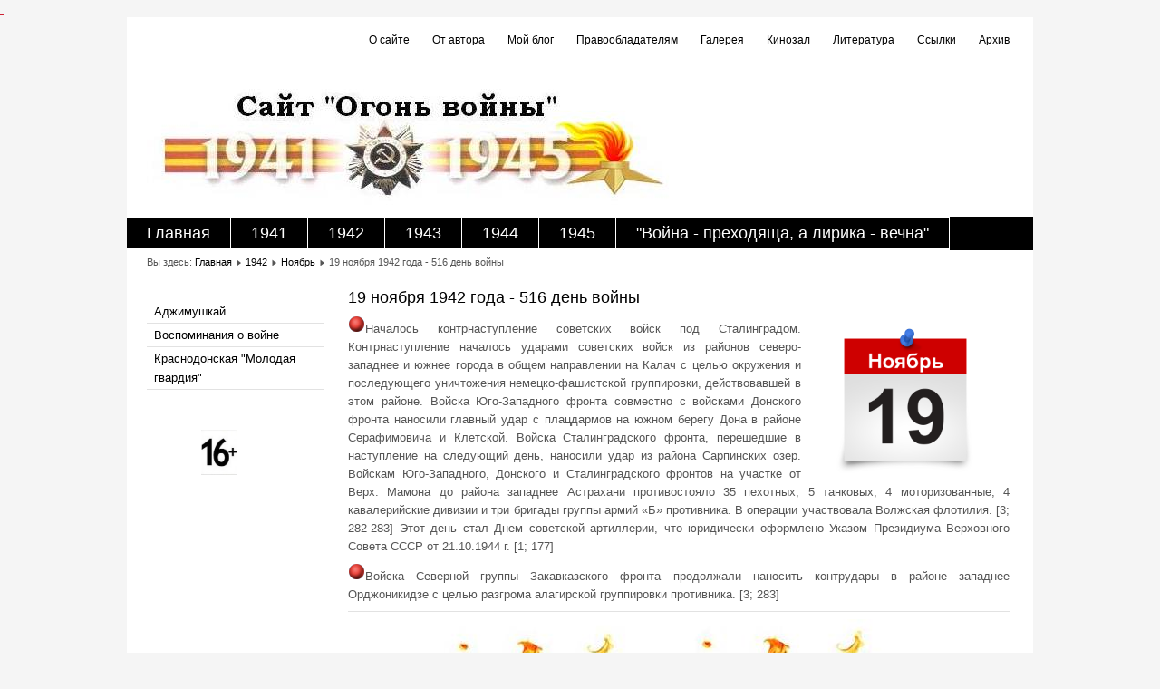

--- FILE ---
content_type: text/html; charset=utf-8
request_url: https://thefireofthewar.ru/1418/1942/noyabr-1942/1474-19-11-1942
body_size: 9402
content:
<!DOCTYPE html PUBLIC "-//W3C//DTD XHTML 1.0 Transitional//EN" "http://www.w3.org/TR/xhtml1/DTD/xhtml1-transitional.dtd">
<html xmlns="http://www.w3.org/1999/xhtml" xml:lang="ru-ru" lang="ru-ru">
<head>

	  <base href="/1418/1942/noyabr-1942/1474-19-11-1942"/>
  <meta http-equiv="content-type" content="text/html; charset=utf-8"/>
  <meta name="keywords" content="1941-1945, Великая Отечественная война, Огонь войны"/>
  <meta name="rights" content="© Сайт &quot;Огонь войны&quot;, 2005-2018. Перепубликация материалов запрещена. Приветствуются ссылки на сайт при цитировании."/>
  <meta name="author" content="Administrator"/>
  <meta name="description" content="Сайт о событиях Великой Отечественной войны и людях, отдавших свои жизни за Родину, но победивших."/>
  <meta name="generator" content="Joomla! - Open Source Content Management"/>
  <title>19 ноября 1942 года - 516 день войны - Сайт Алены Дружининой &quot;Огонь войны: 1418 дней&quot;,</title>
  <link href="/1418/templates/lightbreeze-red/favicon.ico" rel="shortcut icon" type="image/vnd.microsoft.icon"/>
  <style type="text/css">
#gototop{border:1px solid #000;margin:5px;padding:5px;background-color:#d11919;color:#fff;} #gototop:hover{background-color:#fff;color:#d11919;}
  </style>
  <script src="/1418/media/system/js/mootools-core.js" type="text/javascript"></script>
  <script src="/1418/media/system/js/core.js" type="text/javascript"></script>
  <script src="/1418/media/system/js/caption.js" type="text/javascript"></script>
  <script src="/1418/media/system/js/mootools-more.js" type="text/javascript"></script>
  <script src="/1418/media/plg_sys_topofthepage/ScrollSpy-yui-compressed.js" type="text/javascript"></script>
  <script src="/1418/media/plg_sys_topofthepage/smoothscroll.js" type="text/javascript"></script>
  <script type="text/javascript">
window.addEvent('load', function() {
				new JCaption('img.caption');
			});
window.addEvent('domready',function(){
	var topofthepage = new Element('a',{'id':'topofthepage','style':'height:0px;width:0px;','html':'&nbsp;'}).inject(document.body,'top');
	var gototop = new Element('a',{'id':'gototop','href':'#topofthepage','html':'Вернуться в начало'}).inject(document.body);
	document.id('gototop').set('opacity','0').setStyles({'position':'fixed','display':'block'});
	document.id('gototop').setStyles({'right':'0px','bottom':'0px'});
	var plg_sys_topofthepage = new ScrollSpy({
		min: 200,
		onEnter: function(position,enters) {
			//if(console) { console.log('Entered [' + enters + '] at: ' + position.x + ' / ' + position.y); }
			document.id('gototop').fade('in');
		},
		onLeave: function(position,leaves) {
			//if(console) { console.log('Left [' + leaves + '] at: ' + position.x + ' / ' + position.y); }
			document.id('gototop').fade('out');
		},
		onTick: function(position,state,enters,leaves) {
			//if(console) { console.log('Tick  [' + enters + ', ' + leaves + '] at: ' + position.x + ' / ' + position.y); }
		},
		container: window
	});
	new SmoothScroll({duration:500});
});
  </script>

	<link rel="stylesheet" href="/1418/templates/system/css/system.css" type="text/css"/>
	<link rel="stylesheet" href="/1418/templates/system/css/general.css" type="text/css"/>
	<link rel="stylesheet" href="/1418/templates/lightbreeze-red/css/template.css" type="text/css"/>
	<link href="#" rel="stylesheet" type="text/css"/>
</head>
<body>
<div id="wrapper">

	<div id="header">

		<!-- TopNav -->
				<div id="topnav">
					<div class="moduletable">
					<h3>Навигатор</h3>
					
<ul class="menu">
<li class="item-1508"><a href="/1418/o-khronike">О сайте</a></li><li class="item-125"><a href="/1418/ot-avtora">От автора</a></li><li class="item-1610"><a href="/myblog/">Мой блог</a></li><li class="item-1611"><a href="/1418/pravoobladatelyam">Правообладателям</a></li><li class="item-138"><a href="/gallery/index.php">Галерея</a></li><li class="item-1071"><a href="/1418/kinozal">Кинозал</a></li><li class="item-245 parent"><a href="/1418/literatura">Литература</a></li><li class="item-121"><a href="/1418/ssylki">Ссылки</a></li><li class="item-1505"><a href="/1418/arkhiv-novostej">Архив</a></li></ul>
		</div>
	
		</div>
				


		<!-- Logo -->
		<div id="logo">
			
					<a href="/1418"><img src="/1418/images/header.jpg" alt="Сайт Алены Дружининой " огонь войны: 1418 дней","/></a>
				
  		</div>
	
		<!-- Search -->
		<div id="search">		
			
		</div>
	</div>
	
	<div id="topmenu">
		
<ul class="menu">
<li class="item-101"><a href="/1418/">Главная</a></li><li class="item-1506"><a href="/1418/1941">1941</a></li><li class="item-1409 alias-parent-active"><a href="/1418/1942">1942</a></li><li class="item-1536"><a href="/1418/1943">1943</a></li><li class="item-1585"><a href="/1418/1944">1944</a></li><li class="item-1599"><a href="/1418/1945">1945</a></li><li class="item-120"><a href="/lirika/">&quot;Война - преходяща, а лирика - вечна&quot;</a></li></ul>

	</div>
	<br clear="all"/>
	
	<!-- Breadcrumbs -->
		<div id="breadcrumbs">
		
<div class="breadcrumbs">
<span class="showHere">Вы здесь: </span><a href="/1418/" class="pathway">Главная</a> <img src="/1418/templates/lightbreeze-red/images/system/arrow.png" alt=""/> <a href="/1418/1942" class="pathway">1942</a> <img src="/1418/templates/lightbreeze-red/images/system/arrow.png" alt=""/> <a href="/1418/1942/noyabr-1942" class="pathway">Ноябрь</a> <img src="/1418/templates/lightbreeze-red/images/system/arrow.png" alt=""/> <span>19 ноября 1942 года - 516 день войны</span></div>

	</div>
	

	<!-- Left Menu -->
		<div id="leftmenu">
		
				<div class="moduletable">
					
<ul class="menu">
<li class="item-147"><a href="/1418/index.php/adzhimushkaj">Аджимушкай</a></li><li class="item-1605"><a href="/1418/vospominaniya">Воспоминания о войне</a></li><li class="item-1569"><a href="/1418/mg">Краснодонская &quot;Молодая гвардия&quot;</a></li></ul>
		</div>
	
				<div class="moduletable">
					

<div class="custom">
	<p style="margin-left: 60px;"><img src="/1418/images/sampledata/16.jpg" alt="16" width="40" height="50" style="float: left;"/></p></div>
		</div>
	
	</div>
	

	<!-- Right Menu -->
		

	<!-- Contents -->
		<div id="content-w2">	
			
<div id="system-message-container">
</div>
		<div class="item-page">

	<h2>
			<a href="/1418/1942/noyabr-1942/1474-19-11-1942">
		19 ноября 1942 года - 516 день войны</a>
		</h2>








<p style="text-align: justify;"><img src="/1418/images/sampledata/calendar/november/19.png" alt="" width="230" height="184" style="float: right;"/><img src="/1418/images/sampledata/sball06.gif" alt="" style="line-height: 1.3em;" border="0"/><span style="line-height: 1.3em;"></span>Началось контрнаступление советских войск под Сталинградом. Контрнаступление началось ударами советских войск из районов северо-западнее и южнее города в общем направлении на Калач с целью окружения и последующего уничтожения немецко-фашистской группировки, действовавшей в этом районе. Войска Юго-Западного фронта совместно с войсками Донского фронта наносили главный удар с плацдармов на южном берегу Дона в районе Серафимовича и Клетской. Войска Сталинградского фронта, перешедшие в наступление на следующий день, наносили удар из района Сарпинских озер. Войскам Юго-Западного, Донского и Сталинградского фронтов на участке от Верх. Мамона до района западнее Астрахани противостояло 35 пехотных, 5 танковых, 4 моторизованные, 4 кавалерийские дивизии и три бригады группы армий &laquo;Б&raquo; противника. В операции участвовала Волжская флотилия. [3; 282-283] Этот день стал Днем советской артиллерии, что юридически оформлено Указом Президиума Верховного Совета СССР от 21.10.1944 г. [1; 177]</p>
<p style="text-align: justify;"><img src="/1418/images/sampledata/sball06.gif" alt="" style="line-height: 1.3em;" border="0"/><span style="line-height: 1.3em;"></span>Войска Северной группы Закавказского фронта продолжали наносить контрудары в районе западнее Орджоникидзе с целью разгрома алагирской группировки противника. [3; 283]</p>
<hr/>
<p><img src="/1418/images/sampledata/fire.jpg" alt="" style="margin-right: auto; font-style: normal; font-variant: normal; font-weight: normal; font-size: 12.8px; line-height: 20.48px; font-family: Helvetica, Arial, sans-serif; display: block; margin-left: auto;"/></p>
<h1 style="text-align: center;">Хроника блокадного Ленинграда</h1>
<p style="text-align: justify;">Знаменательный день! Началось контрнаступление советских войск под Сталинградом. Для Ленинграда это имеет особый смысл: удар, нанесенный врагу на Волге, несомненно, отзовется на Неве, где уже готовится удар по фашистским войскам.</p>
<p style="text-align: justify;">Подготовка к решающим боям не исключает, однако, будничной подготовки к зиме. 19 ноября 1942 года Ленгорисполком принял решение о создании общегородского запаса дров. С этой целью снос деревянных домов возложен на подразделения местной противовоздушной обороны. До 15 января 1943 года предстоит заготовить 20 тысяч кубометров дров, которые поступят в распоряжение Топливно-энергетического управления Ленгорисполкома.</p>
<p style="text-align: justify;">В связи с тем что из-за обледенения работа по разборке домов стала небезопасной, штабу МПВО Ленинграда разрешено подрывать их. [5; 271]</p>
<hr/>
<p><img src="/1418/images/sampledata/fire.jpg" alt="" style="margin-right: auto; font-style: normal; font-variant: normal; font-weight: normal; font-size: 12.8px; line-height: 20.48px; font-family: Helvetica, Arial, sans-serif; display: block; margin-left: auto;"/></p>
<h1 style="text-align: center;">Воспоминания Давида Иосифовича Ортенберга, <br/>ответственного редактора газеты "Красная звезда"</h1>
<p style="text-align: justify;">Сегодня началось наше контрнаступление под Сталинградом. Корреспонденты на своем посту, вечером или ночью надо ждать первые репортажи. Но мы их пока не торопим. В Ставке мне сказали, что сообщение о Сталинграде будет не сразу, а позже, когда вырисуются первые итоги операции. Немецкое командование и не догадывается, что ему здесь готовит завтрашний день, и продолжает в городе свои атаки, главным образом в его северной части, но успехов, как сообщает наш спецкор, не имеет.</p>
<p style="text-align: justify;">Пока есть другое сообщение Совинформбюро &mdash; &laquo;Удар по группе немецко-фашистских войск в районе Владикавказа (Орджоникидзе)&raquo;. Подоспела и корреспонденция, рассказывающая, что происходит в этом районе. Наши войска после ожесточенных боев вышибли врага из Гизеля, что в восьми километрах от Орджоникидзе. Над репортажем мы дали заголовок посильнее, чем Совинформбюро: &laquo;Разгром немцев в районе Владикавказа&raquo;. Для этого, казалось нам, были основания: о нем говорили перечисленные немецкие дивизии и части разгромленной группировки, потери врага и наши трофеи, среди которых было, например, 140 танков, из них 40 исправных, 70 орудий, из них 36 дальнобойных. Никто нам не выговорил за высокую оценку этой операции, после долгой полосы неудач мы все жаждали успехов.</p>
<p style="text-align: justify;">В газете появилась зимняя тема. Открыл ее Илья Эренбург очередным памфлетом, который и называется &laquo;Зима&raquo;. Перед немцами вновь встал страшный призрак наступающей, а кое-где уже наступившей русской зимы. Страхом перед ней дышали немецкие приказы, письма, газетные статьи, которые приводит писатель:</p>
<p style="text-align: justify;">&laquo;Военный корреспондент &laquo;Франкфуртер цайтунг&raquo; пишет: &laquo;Наши стрелки из дивизии &laquo;Эдельвейс&raquo; принуждены сражаться в исключительно трудных условиях. &laquo;Эдельвейс&raquo; &mdash; не новички, они воевали во Франции и на Балканах, но нигде им не пришлось столкнуться с такими нечеловеческими трудностями, как на Кавказе. К дьявольской хитрости большевиков теперь присоединились муки русской зимы. А зима в горах еще страшнее зимы среди русских равнин&raquo;.</p>
<p style="text-align: justify;">К этим строкам у Эренбурга очень краткий комментарий: &laquo;Фрицы, которые лязгают зубами на берегу Дона, придерживаются другого мнения: им кажется, что ничего нет страшнее зимы в степях&raquo;...</p>
<p style="text-align: justify;">Немцы немцами, но о зиме и нашей газете надо подумать. Этому служат передовица &laquo;Зима на фронте&raquo;, статьи полковника И. Тесли &laquo;Некоторые особенности зимних боев&raquo; и полковника А. Гусарова &laquo;Опыт подготовки к зимним действиям&raquo; и др.</p>
<p style="text-align: justify;">Было бы неправильно, если бы мы ограничились только осмеянием зимних фрицев, полагая, что враг не извлек уроков из прошлого. Надо знать, что у них делается. Этому помогает, например, статья работника штаба ВВС майора Н. Кравцова о том, как немцы готовят к зиме аэродромы. Они расширяют и удлиняют взлетные полосы, а во многих местах строят две-три полосы. Много и других у них новинок.</p>
<p style="text-align: justify;">Алексей Сурков вылетел в район Сталинградской битвы. На второй день прислал стихотворение, посвященное Симонову, а к нему записку: &laquo;С самолетом была задержка, а пока сочинил стишок &laquo;Сердце солдата&raquo;. Это ведь тоже Сталинград&raquo;.</p>
<p style="text-align: justify;">Верно. Это и Сталинград, и вся война. Трогательные, задушевные стихи:</p>
<p style="padding-left: 240px;">...Тем знойным летом, слыша танков топот,<br/>Мы побратались возрастом в бою. <br/>Помножив мой сорокалетний опыт <br/>На твой порыв и молодость твою.</p>
<p style="padding-left: 240px;">Когда пробьет урочный час расплаты, <br/>На запад схлынет черная беда, <br/>В высоком званьи старого солдата <br/>Сольются наши жизни навсегда.</p>
<p style="padding-left: 240px;">Испытанные пулей и снарядом, <br/>Виски свои украсив серебром, <br/>Мы на пиру победы сядем рядом, <br/>Как в эту ночь сидели над костром.</p>
<p style="text-align: justify;">Это был как бы ответ на &laquo;Ты помнишь, Алеша, дороги Смоленщины&raquo;.</p>
<p style="text-align: justify;">С узла связи Генштаба принесли большую пачку бланков, на которых наклеены телеграфные ленты. Это очерк Василия Гроссмана &laquo;Сталинградская быль&raquo;. Большой очерк, строк на четыреста с лишним. В который раз удивляемся, как это у бодисток хватает терпенья на передачу столь длинного текста. Наше &laquo;бодо&raquo; не умолкало день и ночь. Передавали донесения, распоряжения, всевозможные документы. Одни &mdash; большие, другие &mdash; меньше. Но такие простыни, как писательские очерки, превосходили все. Да, благоволили к нам связисты, и их мы все время вспоминали с благодарностью.</p>
<p style="text-align: justify;">Очерк Гроссмана посвящен знаменитому сталинградскому снайперу Анатолию Чехову. Я знаю, как писатель собирал для этого очерка материал. Он приходил к Чехову в здание, где снайпер оборудовал у развалившейся стены свою огневую позицию. Все, что видел Чехов своим удивительно острым зрением, Гроссман, конечно, видеть не мог, но многое из того, что доставалось снайперу, доставалось и писателю &mdash; и минометный обстрел, и пулеметные очереди... Быть может, потому, что Гроссман был рядом с героем своего будущего очерка, вместе с ним переживал трудности и опасности боевой жизни, ему удалось нарисовать такой выразительный портрет воина, так глубоко проникнуть в мир его дум и переживаний.</p>
<p style="text-align: justify;">Привлекли меня в очерке мысли писателя о храбрости.</p>
<p style="text-align: justify;">&laquo;На фронте часто заводят разговор о храбрости. Обычно разговор этот превращается в горячий спор. Одни говорят, что храбрость &mdash; это забвение, приходящее в бою. Другие чистосердечно рассказывают, что, совершая мужественные поступки, они испытывают немалый страх и крепко берут себя в руки, заставляя усилием воли поднять голову, выполнять долг, идти навстречу смерти. Третьи говорят: &laquo;Я храбр, ибо уверил себя в том, что меня никогда не убьют&raquo;.</p>
<p style="text-align: justify;">Капитан Козлов, человек очень храбрый, много раз водивший свой мотострелковый батальон в тяжелые атаки, говорил мне, что он, наоборот, храбр оттого, что убежден в своей смерти, и ему все равно, случится с ним смерть сегодня или завтра. Многие считают, что источник храбрости &mdash; это привычка к опасности, равнодушие к смерти, приходящее под вечным огнем. У большинства же в подоснове мужества и презрения к смерти лежат чувства долга, ненависти к противнику, желание мстить за страшные бедствия, принесенные оккупантами нашей стране. Молодые люди говорят, что они совершают подвиги из-за желания славы, некоторым кажется, что на них в бою смотрят их друзья, родные, невесты. Один пожилой командир дивизии, человек большого мужества, на просьбу адъютанта уйти из-под огня, смеясь, сказал: &laquo;Я так сильно люблю своих детей, что меня никогда не могут убить&raquo;.</p>
<p style="text-align: justify;">А свою позицию писатель выразил так:</p>
<p style="text-align: justify;">&laquo;Я думаю, что спорить фронтовому народу о природе храбрости нечего. Каждый храбрец храбр по-своему. Велико и ветвисто дерево мужества, тысячи ветвей его, переплетаясь, высоко поднимают к небу славу нашей армии, нашего великого народа.</p>
<p style="text-align: justify;">У Чехова увидел я еще одну разновидность мужества, самую простую, пожалуй, самую &laquo;круглую&raquo;, прочную; ему органически, от природы было чуждо чувство страха смерти,- так же, как орлу чужд страх перед высотой&raquo;. [8; 413-416]</p>
<p><img src="/1418/images/sampledata/fire.jpg" alt="" style="margin-right: auto; font-style: normal; font-variant: normal; font-weight: normal; font-size: 12.8px; line-height: 20.48px; font-family: Helvetica, Arial, sans-serif; display: block; margin-left: auto;"/></p> 
				<ul class="pagenav">
					<li class="pagenav-prev">
						<a href="/1418/1942/noyabr-1942/1473-18-11-1942" rel="prev">&lt; Назад</a>
					</li>
					<li class="pagenav-next">
						<a href="/1418/1942/noyabr-1942/1475-20-11-1942" rel="next">Вперёд &gt;</a>
					</li>
				</ul>
	
</div>

	</div>


	<!-- Footer -->
	<!--b4622e49--><!--b4622e49--><!--640ddd76--><!--640ddd76--><div id="footer">
		<dl class="stats-module">
	<dt>Количество просмотров материалов</dt>
	<dd>3143647</dd>
</dl>

	</div>

	<div id="push"></div>

</div>


<div id="copyright">
	&copy;2020 Сайт Алены Дружининой "Огонь войны: 1418 дней", | <a href="#">Designed by Hurricane Media</a><br/><div class="cp2"><a href="#"><img src="/1418/templates/lightbreeze-red/images/copy01.jpg" alt="koebt"/></a><a href="#"><img src="/1418/templates/lightbreeze-red/images/copy02.jpg" alt="as-domain"/></a><a href="#"><img src="/1418/templates/lightbreeze-red/images/copy01.jpg" alt="adlix-dk"/></a><a href="#"><img src="/1418/templates/lightbreeze-red/images/copy02.jpg" alt="saelg-dk"/></a></div>
</div>	


<!-- Yandex.Metrika counter -->
<script type="text/javascript" >
   (function(m,e,t,r,i,k,a){m[i]=m[i]||function(){(m[i].a=m[i].a||[]).push(arguments)};
   m[i].l=1*new Date();
   for (var j = 0; j < document.scripts.length; j++) {if (document.scripts[j].src === r) { return; }}
   k=e.createElement(t),a=e.getElementsByTagName(t)[0],k.async=1,k.src=r,a.parentNode.insertBefore(k,a)})
   (window, document, "script", "https://mc.yandex.ru/metrika/tag.js", "ym");

   ym(95971946, "init", {
        clickmap:true,
        trackLinks:true,
        accurateTrackBounce:true
   });
</script>
<noscript><div><img src="https://mc.yandex.ru/watch/95971946" style="position:absolute; left:-9999px;" alt="" /></div></noscript>
<!-- /Yandex.Metrika counter --><script defer src="https://static.cloudflareinsights.com/beacon.min.js/vcd15cbe7772f49c399c6a5babf22c1241717689176015" integrity="sha512-ZpsOmlRQV6y907TI0dKBHq9Md29nnaEIPlkf84rnaERnq6zvWvPUqr2ft8M1aS28oN72PdrCzSjY4U6VaAw1EQ==" data-cf-beacon='{"version":"2024.11.0","token":"4424478edef041dbb21c23be0c5e00c6","r":1,"server_timing":{"name":{"cfCacheStatus":true,"cfEdge":true,"cfExtPri":true,"cfL4":true,"cfOrigin":true,"cfSpeedBrain":true},"location_startswith":null}}' crossorigin="anonymous"></script>
</body>
</html>

--- FILE ---
content_type: text/html; charset=utf-8
request_url: https://thefireofthewar.ru/1418/1942/noyabr-1942/1474-19-11-1942
body_size: 8757
content:
<!DOCTYPE html PUBLIC "-//W3C//DTD XHTML 1.0 Transitional//EN" "http://www.w3.org/TR/xhtml1/DTD/xhtml1-transitional.dtd">
<html xmlns="http://www.w3.org/1999/xhtml" xml:lang="ru-ru" lang="ru-ru">
<head>

	  <base href="/1418/1942/noyabr-1942/1474-19-11-1942"/>
  <meta http-equiv="content-type" content="text/html; charset=utf-8"/>
  <meta name="keywords" content="1941-1945, Великая Отечественная война, Огонь войны"/>
  <meta name="rights" content="© Сайт &quot;Огонь войны&quot;, 2005-2018. Перепубликация материалов запрещена. Приветствуются ссылки на сайт при цитировании."/>
  <meta name="author" content="Administrator"/>
  <meta name="description" content="Сайт о событиях Великой Отечественной войны и людях, отдавших свои жизни за Родину, но победивших."/>
  <meta name="generator" content="Joomla! - Open Source Content Management"/>
  <title>19 ноября 1942 года - 516 день войны - Сайт Алены Дружининой &quot;Огонь войны: 1418 дней&quot;,</title>
  <link href="/1418/templates/lightbreeze-red/favicon.ico" rel="shortcut icon" type="image/vnd.microsoft.icon"/>
  <style type="text/css">
#gototop{border:1px solid #000;margin:5px;padding:5px;background-color:#d11919;color:#fff;} #gototop:hover{background-color:#fff;color:#d11919;}
  </style>
  <script src="/1418/media/system/js/mootools-core.js" type="text/javascript"></script>
  <script src="/1418/media/system/js/core.js" type="text/javascript"></script>
  <script src="/1418/media/system/js/caption.js" type="text/javascript"></script>
  <script src="/1418/media/system/js/mootools-more.js" type="text/javascript"></script>
  <script src="/1418/media/plg_sys_topofthepage/ScrollSpy-yui-compressed.js" type="text/javascript"></script>
  <script src="/1418/media/plg_sys_topofthepage/smoothscroll.js" type="text/javascript"></script>
  <script type="text/javascript">
window.addEvent('load', function() {
				new JCaption('img.caption');
			});
window.addEvent('domready',function(){
	var topofthepage = new Element('a',{'id':'topofthepage','style':'height:0px;width:0px;','html':'&nbsp;'}).inject(document.body,'top');
	var gototop = new Element('a',{'id':'gototop','href':'#topofthepage','html':'Вернуться в начало'}).inject(document.body);
	document.id('gototop').set('opacity','0').setStyles({'position':'fixed','display':'block'});
	document.id('gototop').setStyles({'right':'0px','bottom':'0px'});
	var plg_sys_topofthepage = new ScrollSpy({
		min: 200,
		onEnter: function(position,enters) {
			//if(console) { console.log('Entered [' + enters + '] at: ' + position.x + ' / ' + position.y); }
			document.id('gototop').fade('in');
		},
		onLeave: function(position,leaves) {
			//if(console) { console.log('Left [' + leaves + '] at: ' + position.x + ' / ' + position.y); }
			document.id('gototop').fade('out');
		},
		onTick: function(position,state,enters,leaves) {
			//if(console) { console.log('Tick  [' + enters + ', ' + leaves + '] at: ' + position.x + ' / ' + position.y); }
		},
		container: window
	});
	new SmoothScroll({duration:500});
});
  </script>

	<link rel="stylesheet" href="/1418/templates/system/css/system.css" type="text/css"/>
	<link rel="stylesheet" href="/1418/templates/system/css/general.css" type="text/css"/>
	<link rel="stylesheet" href="/1418/templates/lightbreeze-red/css/template.css" type="text/css"/>
	<link href="#" rel="stylesheet" type="text/css"/>
</head>
<body>
<div id="wrapper">

	<div id="header">

		<!-- TopNav -->
				<div id="topnav">
					<div class="moduletable">
					<h3>Навигатор</h3>
					
<ul class="menu">
<li class="item-1508"><a href="/1418/o-khronike">О сайте</a></li><li class="item-125"><a href="/1418/ot-avtora">От автора</a></li><li class="item-1610"><a href="/myblog/">Мой блог</a></li><li class="item-1611"><a href="/1418/pravoobladatelyam">Правообладателям</a></li><li class="item-138"><a href="/gallery/index.php">Галерея</a></li><li class="item-1071"><a href="/1418/kinozal">Кинозал</a></li><li class="item-245 parent"><a href="/1418/literatura">Литература</a></li><li class="item-121"><a href="/1418/ssylki">Ссылки</a></li><li class="item-1505"><a href="/1418/arkhiv-novostej">Архив</a></li></ul>
		</div>
	
		</div>
				


		<!-- Logo -->
		<div id="logo">
			
					<a href="/1418"><img src="/1418/images/header.jpg" alt="Сайт Алены Дружининой " огонь войны: 1418 дней","/></a>
				
  		</div>
	
		<!-- Search -->
		<div id="search">		
			
		</div>
	</div>
	
	<div id="topmenu">
		
<ul class="menu">
<li class="item-101"><a href="/1418/">Главная</a></li><li class="item-1506"><a href="/1418/1941">1941</a></li><li class="item-1409 alias-parent-active"><a href="/1418/1942">1942</a></li><li class="item-1536"><a href="/1418/1943">1943</a></li><li class="item-1585"><a href="/1418/1944">1944</a></li><li class="item-1599"><a href="/1418/1945">1945</a></li><li class="item-120"><a href="/lirika/">&quot;Война - преходяща, а лирика - вечна&quot;</a></li></ul>

	</div>
	<br clear="all"/>
	
	<!-- Breadcrumbs -->
		<div id="breadcrumbs">
		
<div class="breadcrumbs">
<span class="showHere">Вы здесь: </span><a href="/1418/" class="pathway">Главная</a> <img src="/1418/templates/lightbreeze-red/images/system/arrow.png" alt=""/> <a href="/1418/1942" class="pathway">1942</a> <img src="/1418/templates/lightbreeze-red/images/system/arrow.png" alt=""/> <a href="/1418/1942/noyabr-1942" class="pathway">Ноябрь</a> <img src="/1418/templates/lightbreeze-red/images/system/arrow.png" alt=""/> <span>19 ноября 1942 года - 516 день войны</span></div>

	</div>
	

	<!-- Left Menu -->
		<div id="leftmenu">
		
				<div class="moduletable">
					
<ul class="menu">
<li class="item-147"><a href="/1418/index.php/adzhimushkaj">Аджимушкай</a></li><li class="item-1605"><a href="/1418/vospominaniya">Воспоминания о войне</a></li><li class="item-1569"><a href="/1418/mg">Краснодонская &quot;Молодая гвардия&quot;</a></li></ul>
		</div>
	
				<div class="moduletable">
					

<div class="custom">
	<p style="margin-left: 60px;"><img src="/1418/images/sampledata/16.jpg" alt="16" width="40" height="50" style="float: left;"/></p></div>
		</div>
	
	</div>
	

	<!-- Right Menu -->
		

	<!-- Contents -->
		<div id="content-w2">	
			
<div id="system-message-container">
</div>
		<div class="item-page">

	<h2>
			<a href="/1418/1942/noyabr-1942/1474-19-11-1942">
		19 ноября 1942 года - 516 день войны</a>
		</h2>








<p style="text-align: justify;"><img src="/1418/images/sampledata/calendar/november/19.png" alt="" width="230" height="184" style="float: right;"/><img src="/1418/images/sampledata/sball06.gif" alt="" style="line-height: 1.3em;" border="0"/><span style="line-height: 1.3em;"></span>Началось контрнаступление советских войск под Сталинградом. Контрнаступление началось ударами советских войск из районов северо-западнее и южнее города в общем направлении на Калач с целью окружения и последующего уничтожения немецко-фашистской группировки, действовавшей в этом районе. Войска Юго-Западного фронта совместно с войсками Донского фронта наносили главный удар с плацдармов на южном берегу Дона в районе Серафимовича и Клетской. Войска Сталинградского фронта, перешедшие в наступление на следующий день, наносили удар из района Сарпинских озер. Войскам Юго-Западного, Донского и Сталинградского фронтов на участке от Верх. Мамона до района западнее Астрахани противостояло 35 пехотных, 5 танковых, 4 моторизованные, 4 кавалерийские дивизии и три бригады группы армий &laquo;Б&raquo; противника. В операции участвовала Волжская флотилия. [3; 282-283] Этот день стал Днем советской артиллерии, что юридически оформлено Указом Президиума Верховного Совета СССР от 21.10.1944 г. [1; 177]</p>
<p style="text-align: justify;"><img src="/1418/images/sampledata/sball06.gif" alt="" style="line-height: 1.3em;" border="0"/><span style="line-height: 1.3em;"></span>Войска Северной группы Закавказского фронта продолжали наносить контрудары в районе западнее Орджоникидзе с целью разгрома алагирской группировки противника. [3; 283]</p>
<hr/>
<p><img src="/1418/images/sampledata/fire.jpg" alt="" style="margin-right: auto; font-style: normal; font-variant: normal; font-weight: normal; font-size: 12.8px; line-height: 20.48px; font-family: Helvetica, Arial, sans-serif; display: block; margin-left: auto;"/></p>
<h1 style="text-align: center;">Хроника блокадного Ленинграда</h1>
<p style="text-align: justify;">Знаменательный день! Началось контрнаступление советских войск под Сталинградом. Для Ленинграда это имеет особый смысл: удар, нанесенный врагу на Волге, несомненно, отзовется на Неве, где уже готовится удар по фашистским войскам.</p>
<p style="text-align: justify;">Подготовка к решающим боям не исключает, однако, будничной подготовки к зиме. 19 ноября 1942 года Ленгорисполком принял решение о создании общегородского запаса дров. С этой целью снос деревянных домов возложен на подразделения местной противовоздушной обороны. До 15 января 1943 года предстоит заготовить 20 тысяч кубометров дров, которые поступят в распоряжение Топливно-энергетического управления Ленгорисполкома.</p>
<p style="text-align: justify;">В связи с тем что из-за обледенения работа по разборке домов стала небезопасной, штабу МПВО Ленинграда разрешено подрывать их. [5; 271]</p>
<hr/>
<p><img src="/1418/images/sampledata/fire.jpg" alt="" style="margin-right: auto; font-style: normal; font-variant: normal; font-weight: normal; font-size: 12.8px; line-height: 20.48px; font-family: Helvetica, Arial, sans-serif; display: block; margin-left: auto;"/></p>
<h1 style="text-align: center;">Воспоминания Давида Иосифовича Ортенберга, <br/>ответственного редактора газеты "Красная звезда"</h1>
<p style="text-align: justify;">Сегодня началось наше контрнаступление под Сталинградом. Корреспонденты на своем посту, вечером или ночью надо ждать первые репортажи. Но мы их пока не торопим. В Ставке мне сказали, что сообщение о Сталинграде будет не сразу, а позже, когда вырисуются первые итоги операции. Немецкое командование и не догадывается, что ему здесь готовит завтрашний день, и продолжает в городе свои атаки, главным образом в его северной части, но успехов, как сообщает наш спецкор, не имеет.</p>
<p style="text-align: justify;">Пока есть другое сообщение Совинформбюро &mdash; &laquo;Удар по группе немецко-фашистских войск в районе Владикавказа (Орджоникидзе)&raquo;. Подоспела и корреспонденция, рассказывающая, что происходит в этом районе. Наши войска после ожесточенных боев вышибли врага из Гизеля, что в восьми километрах от Орджоникидзе. Над репортажем мы дали заголовок посильнее, чем Совинформбюро: &laquo;Разгром немцев в районе Владикавказа&raquo;. Для этого, казалось нам, были основания: о нем говорили перечисленные немецкие дивизии и части разгромленной группировки, потери врага и наши трофеи, среди которых было, например, 140 танков, из них 40 исправных, 70 орудий, из них 36 дальнобойных. Никто нам не выговорил за высокую оценку этой операции, после долгой полосы неудач мы все жаждали успехов.</p>
<p style="text-align: justify;">В газете появилась зимняя тема. Открыл ее Илья Эренбург очередным памфлетом, который и называется &laquo;Зима&raquo;. Перед немцами вновь встал страшный призрак наступающей, а кое-где уже наступившей русской зимы. Страхом перед ней дышали немецкие приказы, письма, газетные статьи, которые приводит писатель:</p>
<p style="text-align: justify;">&laquo;Военный корреспондент &laquo;Франкфуртер цайтунг&raquo; пишет: &laquo;Наши стрелки из дивизии &laquo;Эдельвейс&raquo; принуждены сражаться в исключительно трудных условиях. &laquo;Эдельвейс&raquo; &mdash; не новички, они воевали во Франции и на Балканах, но нигде им не пришлось столкнуться с такими нечеловеческими трудностями, как на Кавказе. К дьявольской хитрости большевиков теперь присоединились муки русской зимы. А зима в горах еще страшнее зимы среди русских равнин&raquo;.</p>
<p style="text-align: justify;">К этим строкам у Эренбурга очень краткий комментарий: &laquo;Фрицы, которые лязгают зубами на берегу Дона, придерживаются другого мнения: им кажется, что ничего нет страшнее зимы в степях&raquo;...</p>
<p style="text-align: justify;">Немцы немцами, но о зиме и нашей газете надо подумать. Этому служат передовица &laquo;Зима на фронте&raquo;, статьи полковника И. Тесли &laquo;Некоторые особенности зимних боев&raquo; и полковника А. Гусарова &laquo;Опыт подготовки к зимним действиям&raquo; и др.</p>
<p style="text-align: justify;">Было бы неправильно, если бы мы ограничились только осмеянием зимних фрицев, полагая, что враг не извлек уроков из прошлого. Надо знать, что у них делается. Этому помогает, например, статья работника штаба ВВС майора Н. Кравцова о том, как немцы готовят к зиме аэродромы. Они расширяют и удлиняют взлетные полосы, а во многих местах строят две-три полосы. Много и других у них новинок.</p>
<p style="text-align: justify;">Алексей Сурков вылетел в район Сталинградской битвы. На второй день прислал стихотворение, посвященное Симонову, а к нему записку: &laquo;С самолетом была задержка, а пока сочинил стишок &laquo;Сердце солдата&raquo;. Это ведь тоже Сталинград&raquo;.</p>
<p style="text-align: justify;">Верно. Это и Сталинград, и вся война. Трогательные, задушевные стихи:</p>
<p style="padding-left: 240px;">...Тем знойным летом, слыша танков топот,<br/>Мы побратались возрастом в бою. <br/>Помножив мой сорокалетний опыт <br/>На твой порыв и молодость твою.</p>
<p style="padding-left: 240px;">Когда пробьет урочный час расплаты, <br/>На запад схлынет черная беда, <br/>В высоком званьи старого солдата <br/>Сольются наши жизни навсегда.</p>
<p style="padding-left: 240px;">Испытанные пулей и снарядом, <br/>Виски свои украсив серебром, <br/>Мы на пиру победы сядем рядом, <br/>Как в эту ночь сидели над костром.</p>
<p style="text-align: justify;">Это был как бы ответ на &laquo;Ты помнишь, Алеша, дороги Смоленщины&raquo;.</p>
<p style="text-align: justify;">С узла связи Генштаба принесли большую пачку бланков, на которых наклеены телеграфные ленты. Это очерк Василия Гроссмана &laquo;Сталинградская быль&raquo;. Большой очерк, строк на четыреста с лишним. В который раз удивляемся, как это у бодисток хватает терпенья на передачу столь длинного текста. Наше &laquo;бодо&raquo; не умолкало день и ночь. Передавали донесения, распоряжения, всевозможные документы. Одни &mdash; большие, другие &mdash; меньше. Но такие простыни, как писательские очерки, превосходили все. Да, благоволили к нам связисты, и их мы все время вспоминали с благодарностью.</p>
<p style="text-align: justify;">Очерк Гроссмана посвящен знаменитому сталинградскому снайперу Анатолию Чехову. Я знаю, как писатель собирал для этого очерка материал. Он приходил к Чехову в здание, где снайпер оборудовал у развалившейся стены свою огневую позицию. Все, что видел Чехов своим удивительно острым зрением, Гроссман, конечно, видеть не мог, но многое из того, что доставалось снайперу, доставалось и писателю &mdash; и минометный обстрел, и пулеметные очереди... Быть может, потому, что Гроссман был рядом с героем своего будущего очерка, вместе с ним переживал трудности и опасности боевой жизни, ему удалось нарисовать такой выразительный портрет воина, так глубоко проникнуть в мир его дум и переживаний.</p>
<p style="text-align: justify;">Привлекли меня в очерке мысли писателя о храбрости.</p>
<p style="text-align: justify;">&laquo;На фронте часто заводят разговор о храбрости. Обычно разговор этот превращается в горячий спор. Одни говорят, что храбрость &mdash; это забвение, приходящее в бою. Другие чистосердечно рассказывают, что, совершая мужественные поступки, они испытывают немалый страх и крепко берут себя в руки, заставляя усилием воли поднять голову, выполнять долг, идти навстречу смерти. Третьи говорят: &laquo;Я храбр, ибо уверил себя в том, что меня никогда не убьют&raquo;.</p>
<p style="text-align: justify;">Капитан Козлов, человек очень храбрый, много раз водивший свой мотострелковый батальон в тяжелые атаки, говорил мне, что он, наоборот, храбр оттого, что убежден в своей смерти, и ему все равно, случится с ним смерть сегодня или завтра. Многие считают, что источник храбрости &mdash; это привычка к опасности, равнодушие к смерти, приходящее под вечным огнем. У большинства же в подоснове мужества и презрения к смерти лежат чувства долга, ненависти к противнику, желание мстить за страшные бедствия, принесенные оккупантами нашей стране. Молодые люди говорят, что они совершают подвиги из-за желания славы, некоторым кажется, что на них в бою смотрят их друзья, родные, невесты. Один пожилой командир дивизии, человек большого мужества, на просьбу адъютанта уйти из-под огня, смеясь, сказал: &laquo;Я так сильно люблю своих детей, что меня никогда не могут убить&raquo;.</p>
<p style="text-align: justify;">А свою позицию писатель выразил так:</p>
<p style="text-align: justify;">&laquo;Я думаю, что спорить фронтовому народу о природе храбрости нечего. Каждый храбрец храбр по-своему. Велико и ветвисто дерево мужества, тысячи ветвей его, переплетаясь, высоко поднимают к небу славу нашей армии, нашего великого народа.</p>
<p style="text-align: justify;">У Чехова увидел я еще одну разновидность мужества, самую простую, пожалуй, самую &laquo;круглую&raquo;, прочную; ему органически, от природы было чуждо чувство страха смерти,- так же, как орлу чужд страх перед высотой&raquo;. [8; 413-416]</p>
<p><img src="/1418/images/sampledata/fire.jpg" alt="" style="margin-right: auto; font-style: normal; font-variant: normal; font-weight: normal; font-size: 12.8px; line-height: 20.48px; font-family: Helvetica, Arial, sans-serif; display: block; margin-left: auto;"/></p> 
				<ul class="pagenav">
					<li class="pagenav-prev">
						<a href="/1418/1942/noyabr-1942/1473-18-11-1942" rel="prev">&lt; Назад</a>
					</li>
					<li class="pagenav-next">
						<a href="/1418/1942/noyabr-1942/1475-20-11-1942" rel="next">Вперёд &gt;</a>
					</li>
				</ul>
	
</div>

	</div>


	<!-- Footer -->
	<!--b4622e49--><!--b4622e49--><!--640ddd76--><!--640ddd76--><div id="footer">
		<dl class="stats-module">
	<dt>Количество просмотров материалов</dt>
	<dd>3143647</dd>
</dl>

	</div>

	<div id="push"></div>

</div>


<div id="copyright">
	&copy;2020 Сайт Алены Дружининой "Огонь войны: 1418 дней", | <a href="#">Designed by Hurricane Media</a><br/><div class="cp2"><a href="#"><img src="/1418/templates/lightbreeze-red/images/copy01.jpg" alt="koebt"/></a><a href="#"><img src="/1418/templates/lightbreeze-red/images/copy02.jpg" alt="as-domain"/></a><a href="#"><img src="/1418/templates/lightbreeze-red/images/copy01.jpg" alt="adlix-dk"/></a><a href="#"><img src="/1418/templates/lightbreeze-red/images/copy02.jpg" alt="saelg-dk"/></a></div>
</div>	


<!-- Yandex.Metrika counter -->
<script type="text/javascript" >
   (function(m,e,t,r,i,k,a){m[i]=m[i]||function(){(m[i].a=m[i].a||[]).push(arguments)};
   m[i].l=1*new Date();
   for (var j = 0; j < document.scripts.length; j++) {if (document.scripts[j].src === r) { return; }}
   k=e.createElement(t),a=e.getElementsByTagName(t)[0],k.async=1,k.src=r,a.parentNode.insertBefore(k,a)})
   (window, document, "script", "https://mc.yandex.ru/metrika/tag.js", "ym");

   ym(95971946, "init", {
        clickmap:true,
        trackLinks:true,
        accurateTrackBounce:true
   });
</script>
<noscript><div><img src="https://mc.yandex.ru/watch/95971946" style="position:absolute; left:-9999px;" alt="" /></div></noscript>
<!-- /Yandex.Metrika counter --></body>
</html>